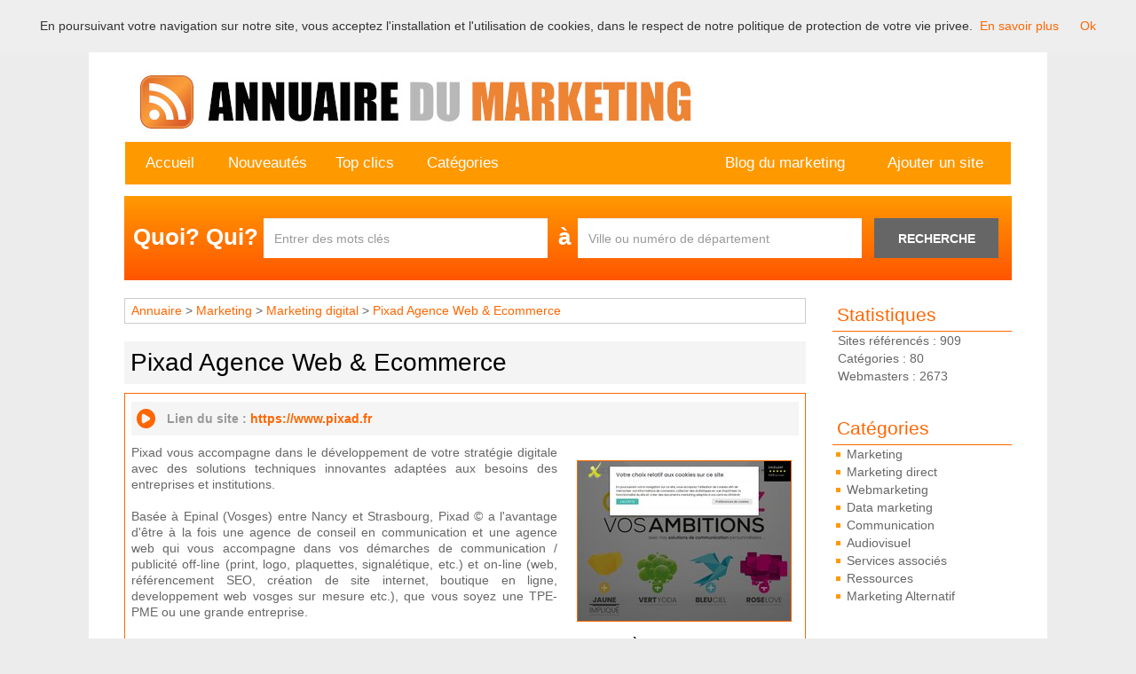

--- FILE ---
content_type: text/html; charset=UTF-8
request_url: https://annuairedumarketing.fr/pixad-agence-web-ecommerce-s1461.html
body_size: 4198
content:
<!DOCTYPE html>
<html lang="fr">
<head>
<meta charset="utf-8">
<title>Pixad Agence Web &amp; Ecommerce</title>
<meta name="description" content="Pixad vous accompagne dans le développement de votre stratégie digitale avec des solutions techniques innovantes adaptées aux besoins des entreprises et institutions.Basée à Epinal (Vosges) entre Nanc">
<meta name="keywords" content="">    
<meta http-equiv="X-UA-Compatible" content="IE=edge">
<meta name="robots" content="index, follow">
<meta name="viewport" content="width=device-width, initial-scale=1">
<!-- CSS -->
<link href="/templates/arfooo/bootstrap/css/bootstrap.min.css" rel="stylesheet">
<link href="http://fonts.googleapis.com/css?family=Open+Sans:300,400,600,700,800" rel="stylesheet" type="text/css">
<link href="/templates/arfooo/css/style.css" rel="stylesheet" type="text/css">
<link rel="SHORTCUT ICON" href=favicon.ico>
<script type="text/javascript" src="/javascript/config"></script>
<script type="text/javascript" src="/javascript/jquery/jquery.js"></script>
<script type="text/javascript" src="/javascript/jquery/jquery.searchEnginePanel.js"></script>
<script type="text/javascript" src="/javascript/main/loadSearchEngine.js"></script>
<script type="text/javascript" src="https://apis.google.com/js/plusone.js"></script>
<link href="/templates/arfooo/jquery/colorbox/colorbox.css" rel="stylesheet" type="text/css" />
<link href="/templates/arfooo/jquery/theme/ui.all.css" rel="stylesheet" type="text/css" />
<link href="/templates/arfooo/jquery/jquery-rating/jquery.rating.css" rel="stylesheet" type="text/css" />    
<script type="text/javascript" src="/javascript/jquery/jquery.js"></script>
<script type="text/javascript" src="/javascript/jquery/jquery.captchaCode.js"></script>
<script type="text/javascript" src="/javascript/jquery/jquery.livequery.js"></script>
<script type="text/javascript" src="/javascript/jquery/jquery-validate/jquery.validate.js"></script>
<script type="text/javascript" src="/javascript/jquery/jquery-ui.js"></script>
<script type="text/javascript" src="/javascript/jquery/jquery.popup.js"></script>
<script type="text/javascript" src="/javascript/jquery/colorbox/jquery.colorbox.js"></script>
<script type="text/javascript" src="/javascript/jquery/jquery.form.js"></script>
<script type="text/javascript" src="/javascript/jquery/jquery-rating/jquery.rating.js"></script>
<script type="text/javascript" src="/javascript/site/detailsOnLoad.js"></script>
<script type="text/javascript" src="/javascript/site/visitSite.js"></script>
<script type="text/javascript">
setting.categoryId = 67;
</script>
</head>
<body>
<div class="container bg-white">
<div id="topage">
Bienvenue sur l'annuaire professionnel du marketing et de la communication en France.
</div>
<!-- Navigation -->
<nav class="navbar navbar-default">
<!-- Brand and toggle get grouped for better mobile display -->
<div class="navbar-header page-scroll">
<button type="button" class="navbar-toggle" data-toggle="collapse" data-target="#bs-example-navbar-collapse-1">
<span class="sr-only">Toggle navigation</span>
<span class="icon-bar"></span>
<span class="icon-bar"></span>
<span class="icon-bar"></span>
</button>
<a class="navbar-brand page-scroll" href="https://annuairedumarketing.fr/"><img src="/templates/arfooo/images/titre.jpg" title="Annuaire du marketing et de la communication"></a>
</div>
<!-- Collect the nav links, forms, and other content for toggling -->
<div class="collapse navbar-collapse" id="bs-example-navbar-collapse-1">
<div id="menutop2" class="nav navbar-nav navbar-right">
<ul>
<li id="index"><a href="https://annuairedumarketing.fr/">Accueil</a></li>
<li id="news"><a href="/nouveautes.html">Nouveautés</a></li>
<li id="tophits"><a href="/top-hits.html">Top clics</a></li>
<li id="cat"><a href="/allcategories.html">Catégories</a></li>
<li id="add"><a href="/info/useCondition">Ajouter un site</a></li>	
<li id="add"><a href="https://annuairedumarketing.fr/blog">Blog du marketing</a></li>	
</ul>
</div>
</div>
<!-- /.navbar-collapse -->
</nav>
<div id="top3">
<div id="search">
<div id="searchEnginePanel">
<form id="searchform" action="/site/search/" class="form-inline" onsubmit="if(this.phrase.value == this.phrase.defaultValue)this.phrase.value='';if(this.where.value == this.where.defaultValue)this.where.value='';">
<div class="form-group">
<label for="search_keyword_buton">Quoi? Qui?</label>
<input type="text" class="form-control" id="search_keyword_buton" name="phrase" value="Entrer des mots clés" onfocus="this.value=''" >
</div>
<div class="form-group">
<label for="search_where_buton" class="search_a_text">à</label>
<input class="form-control" id="search_where_buton" type="text" name="where" value="Ville ou numéro de département" onfocus="this.value=''">
</div>
<button id="search_ok_buton" type="submit" class="btn btn-default">RECHERCHE</button>
</form>
</div>
</div>
</div>  
<div id="bg_menutop"></div>
<div class="clearfix"></div>
<div class="row">
<div class="col-md-3 hidden-xs hidden-sm pull-right">
<div class="menuleft  col-sm-4 col-md-12">
<ul>
<li class="header">Statistiques</li>
<li class="text">Sites référencés : 909</li>
<li class="text">Catégories : 80</li>
<li class="text">Webmasters : 2673</li>
<li class="text_last"></li>
</ul>
</div>
<div class="menuleft col-sm-4 col-md-12">
<ul>
<li class="header">Catégories</li>
<li><a href="/marketing-c65-p1.html" title="Marketing">Marketing</a></li>
<li><a href="/marketing-direct-c1-p1.html" title="Marketing direct">Marketing direct</a></li>
<li><a href="/webmarketing-c2-p1.html" title="Webmarketing">Webmarketing</a></li>
<li><a href="/data-marketing-c4-p1.html" title="Data marketing">Data marketing</a></li>
<li><a href="/communication-c3-p1.html" title="Communication">Communication</a></li>
<li><a href="/audiovisuel-c62-p1.html" title="Audiovisuel">Audiovisuel</a></li>
<li><a href="/services-associes-c6-p1.html" title="Services associés">Services associés</a></li>
<li><a href="/ressources-c7-p1.html" title="Ressources">Ressources</a></li>
<li><a href="/marketing-alternatif-c5-p1.html" title="Marketing Alternatif">Marketing Alternatif</a></li>
<li class="text_last"></li>
</ul>
</div>
<div class="col-md-12 col-sm-4">
<div class="menuright ">
<ul>
<li class="header">Accés Webmasters</li>
<li><a href="/webmaster-management.html" title="Members area management">Gestion de votre site</a></li>
<li id="add"><a href="/info/useCondition">Ajouter un site</a></li>
<li class="text_last"></li>
</ul>
</div>
<div class="menuright">
<ul>
<li class="header">Le Top 10 </li>
<li><a href="/conserver-vos-documents-numeriques-s1110.html" title="Conserver vos documents numériques" onclick="return visitSite(1110)">Conserver vos documents...</a>
<a href="/led-visual-innovation-location-ecran-geant-pour-evenements-professionn-s1802.html" title="LED Visual Innovation – Location écran géant pour événements professionnels" onclick="return visitSite(1802)">LED Visual Innovation –...</a>
<a href="/bd-illustrations-s934.html" title="BD &amp; illustrations" onclick="return visitSite(934)">BD &amp; illustrations</a>
<a href="/votre-plan-marketing-et-vos-relations-presse-s1377.html" title="Votre plan marketing et vos relations presse" onclick="return visitSite(1377)">Votre plan marketing et...</a>
<a href="/expert-seo-optimisation-de-votre-site-s1213.html" title="Expert SEO - Optimisation de votre site" onclick="return visitSite(1213)">Expert SEO - Optimisation...</a>
<a href="/logiciel-contact-express-s1670.html" title="Logiciel Contact Express" onclick="return visitSite(1670)">Logiciel Contact Express</a>
<a href="/la-plateforme-de-netlinking-semjuice-s1393.html" title="La plateforme de netlinking SEMJuice" onclick="return visitSite(1393)">La plateforme de...</a>
<a href="/communication-par-l-illustration-et-la-bd-s938.html" title="Communication par l'illustration et la BD" onclick="return visitSite(938)">Communication par...</a>
<a href="/pop-art-illustrations-et-comics-bd-s941.html" title="Pop Art  illustrations et Comics BD" onclick="return visitSite(941)">Pop Art  illustrations et...</a>
<a href="/referencement-naturel-s516.html" title="Référencement naturel  " onclick="return visitSite(516)">Référencement naturel  </a></li>
<li class="text_last"></li>
</ul>
</div>
</div>	 </div>
<div class="col-md-9">
<div class="show_arbo">
<a href="https://annuairedumarketing.fr/" class="link_showarbo">Annuaire</a> &gt; 
<a href="/marketing-c65-p1.html" class="link_showarbo">Marketing</a> &gt;
<a href="/marketing-digital-c67-p1.html" class="link_showarbo">Marketing digital</a> &gt;
<a href="/pixad-agence-web-ecommerce-s1461.html" class="link_showarbo">Pixad Agence Web &amp; Ecommerce</a>
</div>
<div class="title_h">
<h1>Pixad Agence Web &amp; Ecommerce</h1>
</div>
<div class="column_in">
<div id="tab_lien">
Lien du site : <a href="https://www.pixad.fr" title="Pixad Agence Web &amp; Ecommerce" class="link_black_grey" target="_blank" onclick="return visitSite(1461)">https://www.pixad.fr</a>
</div>
<div id="column_in_details">
Pixad vous accompagne dans le développement de votre stratégie digitale avec des solutions techniques innovantes adaptées aux besoins des entreprises et institutions.<br />
<br />
Basée à Epinal (Vosges) entre Nancy et Strasbourg, Pixad © a l'avantage d'être à la fois une agence de conseil en communication et une agence web qui vous accompagne dans vos démarches de communication / publicité off-line (print, logo, plaquettes, signalétique, etc.) et on-line (web, référencement SEO, création de site internet, boutique en ligne, developpement web vosges sur mesure etc.), que vous soyez une TPE-PME ou une grande entreprise.<br />
<br />
Pixad © developpe ses propres outils web<br />
( framework ecommerce, logiciel de gestion de boutique en ligne, CMS : gestionnaire de conternu pour votre site internet, Solution SAAS de marketing automation, Plateforme d'envoi de SMS, Developpement web sur mesure ) pour vous apporter la plus grande des flexibilités !
<br /><br />
<div class="form_details2">
</div>
</div>
<div id="column_in_right_details">
<div class="clearfix"></div>
<br>
<img src="/uploads/images_thumbs/1461.jpg" alt="Pixad Agence Web &amp; Ecommerce" class="mediumImage" />
<div class="menudetails">
<ul>                               
<li id="warn"><a href="/contact/problemPopup/1461" class="link_black_grey_underline dialog" rel="nofollow" title="Un problème ? Cliquez ici" id="problemPopupLink">Un problème ? Cliquez ici</a></li>
<div class="form_details">
<br />
<label class="title_details">Hits</label>
<div class="infos_details">2</div>
</div>
</ul>
</div>
</div>
</div>
<div class="title_h_2">
<h2>Informations sur: Pixad Agence Web &amp; Ecommerce</h2>
</div>
<div class="column_in">
<div class="form_details2">
<label class="title_details2">Adresse</label>
<div class="infos_details2">23 faubourg de poissompré</div>
</div>
<div class="form_details2">
<label class="title_details2">Code postal</label>
<div class="infos_details2">88000</div>
</div>
<div class="form_details2">
<label class="title_details2">Ville</label>
<div class="infos_details2">EPINAL</div>
</div>
<div class="form_details2">
<label class="title_details2">Pays</label>
<div class="infos_details2">France</div>
</div>
<div class="form_details2">
<label class="title_details2">Téléphone</label>
<div class="infos_details2">0615920630</div>
</div>
</div>
<div class="title_h_1">
<h2>Sites proches de Pixad Agence Web &amp; Ecommerce</h2>
</div>
<div class="column_in">
<div class="column_in_thematic">
<a href="/petite-fabrik-strategies-digitales-pour-artisans-createurs-s1711.html" title="Petite FabriK - Stratégies digitales pour artisans créateurs" class="link_black_blue_b_u">Petite FabriK - Stratégies digitales pour artisans créateurs</a><br />
<span class="text_thematic_close">Petite FabriK' accompagne les artisans et créateurs dans le développement de leurs entreprises...</span>
</div>
<div class="column_in_thematic">
<a href="/base-sud-agence-de-marketing-relationnel-a-paris-et-a-nice-s1601.html" title="Base Sud : agence de marketing relationnel à Paris et à Nice" class="link_black_blue_b_u">Base Sud : agence de marketing relationnel à Paris et à Nice</a><br />
<span class="text_thematic_close">Vous voulez établir une relation de confiance avec vos clients ? L'agence de marketing client...</span>
</div>
<div class="column_in_thematic">
<a href="/ad-avenue-strategie-marketing-internet-s937.html" title="AD Avenue - Stratégie &amp; Marketing Internet" class="link_black_blue_b_u">AD Avenue - Stratégie &amp; Marketing Internet</a><br />
<span class="text_thematic_close">AD Avenue est une agence sp&eacute;cialis&eacute;e en strat&eacute;gie sur internet. L'agence...</span>
</div>
<div class="column_in_thematic">
<a href="/gestion-reseaux-sociaux-perpignan-s1715.html" title="Gestion réseaux sociaux Perpignan" class="link_black_blue_b_u">Gestion réseaux sociaux Perpignan</a><br />
<span class="text_thematic_close">Réseaux sociaux, PERPIGNAN est un site Internet dédié à l’externalisation du Community,...</span>
</div>
<div class="column_in_thematic">
<a href="/keyneosoft-solutions-interactives-et-cross-canal-s135.html" title="Keyneosoft, solutions interactives et cross-canal" class="link_black_blue_b_u">Keyneosoft, solutions interactives et cross-canal</a><br />
<span class="text_thematic_close">Keyneosoft est un éditeur de solutions interactives d'aide au shopping et de commerce...</span>
</div>
</div>
</div>
</div>
<div class="clear"></div>
<div id="footer_bottom">
Boosté par Arfooo 2.02 &nbsp;&nbsp;
<a href="http://tarifs-postaux.fr" title="l'univers du courrier" class="link_black_grey">Tarifs postaux</a>
<!-- end footer -->
</div>
<script type="text/javascript" src="/cookiechoices.js"></script>
<script>
document.addEventListener('DOMContentLoaded', function(event) {
cookieChoices.showCookieConsentBar('En poursuivant votre navigation sur notre site, vous acceptez l\'installation et l\'utilisation de cookies, dans le respect de notre politique de protection de votre vie privee.',
'Ok', 'En savoir plus', 'https://annuairedumarketing.fr/info/mentions');
});
</script>
<!-- jQuery -->
<script src="/templates/arfooo/bootstrap/js/jquery.js"></script>
<script>$.noConflict();</script>
<!-- Bootstrap Core JavaScript -->
<script src="/templates/arfooo/bootstrap/js/bootstrap.min.js"></script>
</body>
</html>

--- FILE ---
content_type: text/css
request_url: https://annuairedumarketing.fr/templates/arfooo/css/style.css
body_size: 6935
content:
/* CSS BY GUILLAUME HOCINE - START */

/* PRINCIPAL */
body {
	margin:0; 
	padding:0;
	line-height:1.4em;
	font-family:Arial, sans-serif;
	font-size:1.4em;
	color:#666666;
	background: #ececec;
	background-position:center;
}
.bg-white{
	background: #fff;	
}

.navbar-brand {
    float: left;
    padding: 0;
    height: 80px;
    margin: 0;
    width: 220px;
}


/* TOP OF PAGE | HAUT DE LA PAGE */
#topage{
    margin: 15px  0 15px 0;
    position: relative;
	padding:10px 0 10px 0px;
	text-align:center;
    background: #ECECEC;
    border:0px #CCCCCC solid;
	color: #666666;
}

#top_0 { 
	height:80px;
	margin-top:10px;
	margin-bottom:10px; 
	padding:0;
	background: #FFFFFF;
}

#bg_menutop { 
	height:10px;
	margin-top:5px;
	margin-bottom:5px; 
	padding:0;
	background:#FFFFFF;
}

#bg_menutop2{ 
	height:24px;
	padding:0;
	background:#FFFFFF;
}


#top1 {
	height:100px;
	margin:0;
	padding:0;
	background: #FFFFFF;
}

/* hack IE6 */
* html #top3{ 
	margin-bottom:-13px;
}

/* hack IE7 */
*+html #top3{ 
	margin-bottom:-13px;
}

/* SEARCH FORM */
#search {
	margin:0;
	border:0px #FF5BAD solid;
	background-image:linear-gradient( #FF9900, #FF5500);
background:-webkit-linear-gradient(top, #FF9900,  #FF5500);
background-color:transparent;
	padding: 25px 10px;
    width: 100%;
}
	#search label{
		color: #fff;
	    font-size: 26px;
	    margin-top: 8px;
	    text-align: left;
	    width: 147px;
	}
	#search label.search_a_text{
	    text-align: center;
	    width: 30px;
	}

#search_keyword_buton {
	border:0px #FFFFFF solid;
	color:#999999;
	background-color:#FFFFFF;
	border-radius:0;
	width: 320px;
	height: 45px;
}

#search_where_buton {
	border:0px #CC33CC solid;
	color:#999999;
	border-radius:0;
	width: 320px;
	height: 45px;
	
}

#search_ok_buton {
	width:140px;
	height:45px;
	padding:1px;
	border:0px #CC33CC solid;
	text-align:center;
	color:#ffffff;
	font-weight:bold;
	background-color:#666666;
	cursor:pointer;
	margin-left: 10px;
	border-radius: 0;
	font-size:1.0em;
}
#search_ok_buton:hover {
	width:140px;
	height:45px;
	padding:1px;
	border:0px #CC33CC solid;
	text-align:center;
	color:#666666;
	font-weight:bold;
	background-color:#CCCCCC;
	cursor:pointer;
	margin-left: 10px;
	border-radius: 0;
	font-size:1.0em;
}

#searchEngineExtraFields {
	display:none;
	clear:both;
}

div.search_cat_place {
    float:left;
    width:200px;
	margin:17px 0 0 0;
    text-align:left;
}

select#searchEngineCategoryId {
    width:200px;
	margin:0 0 7px 0;
	border:1px #CC33CC solid;
}

.selectCategory {
	color:#ffffff;
	background-color:#CC33CC;
}

.selectSubcategory {
	background-color:#e7f3f9;
}

div.din_search_engine {
    float:right;
    width:500px;
	margin:0px;
    text-align:left;
}

/* BOTTOM OF PAGE | BAS DE LA PAGE */

#footer{
position: relative;
font-size: 13px;
line-height:18px;
}

#footer_bottom{
font-size: 12px;
line-height:18px;
padding:10px 0 10px 0;
margin:auto;
margin-top:20px;
margin-bottom:20px;
padding:14px 0 14px 0;
text-align:center;
color: #FFFFFF;
background-image:linear-gradient( #FF9900, #FF5500);
background:-webkit-linear-gradient(top, #FF9900,  #FF5500);
background-color:transparent;
border:0px #CCCCCC solid;
}

#footer_bottom a {color:#FFFFFF; font-size:1.0em; font-weight:normal;}
#footer_bottom a:hover{color:#FFFFFF; font-size:1.0em; font-weight:normal;}

/* MENU */
#main1 {
	margin:0;
	padding:0;
	background-color:#ffffff;
}

#main2 {
	margin:0;
	padding:0;
	background-color:#ffffff;
}

#left {
	float:left;
	width:0;
	margin:0; 
	padding:0;
}

#right {
	float:right;
	width:222px;
	margin:0; 
	padding:0;
}

/* MENU TOP */
#menutop2 {
	float:left;
	width:100%;
	height:48px;
	margin:0;
	padding:0;
	background-color:#FF9900;
}
#bs-example-navbar-collapse-1{
	margin-left: -15px;
	margin-right: -15px;	
}
#menutop2 ul {
	margin:0;
	padding:0;
	list-style-type:none;
}

#menutop2 li {
	display:inline;
	float:left;
	width:116px;
	margin:0;
	padding:0;
	font-weight:normal;
	font-size:1.2em;
}

#menutop2 li#index {
	display:inline;
	float:left;
	width:100px;
	margin:0;
	padding:0;
}

#menutop2 li#news {
	display:inline;
	float:left;
	width:120px;
	margin:0;
	padding:0;
}

#menutop2 li#tophits {
	display:inline;
	float:left;
	width:100px;
	margin:0;
	padding:0;
}

#menutop2 li#topnotes {
	display:inline;
	float:left;
	width:100px;
	margin:0;
	padding:0;
}

#menutop2 li#toprank {
	display:inline;
	float:left;
	width:110px;
	margin:0;
	padding:0;
}

#menutop2 li#topref {
	display:inline;
	float:left;
	width:120px;
	margin:0;
	padding:0;
}

#menutop2 li#cat {
	display:inline;
	float:left;
	width:120px;
	margin:0;
	padding:0;
}

#menutop2 li#add {
	display: inline;
    float: right;
    font-weight: normal;
    margin: 0;
    padding: 0;
    width: 170px;
}  

#menutop2 li a {
	display:block;
	height:48px;
	line-height:48px;
	margin:0;
	padding:0 5px 0 5px;
	color:#FFFFFF;
	text-align:center;
    font-family: 'Open Sans', sans-serif;
	font-weight:normal;
}

#menutop2 li a:hover, #menutop2 li a:focus, #menutop2 li a:active {
	display:block;
	height:48px;
	line-height:48px;
	margin:0;
	padding:0 5px 0 5px;
	color:#FFFFFF;
	text-align:center;
	text-decoration:none;
    font-family: 'Open Sans', sans-serif;
	font-weight:normal;
	background-color:#FF6600;
}

/* MENU LEFT, RIGHT */
.menuleft {
	margin:0;
}

.menuright {
	margin:0;
}

.menuleft ul, .menuright ul {
	margin:0;
	padding:0;
	list-style-type:none;
	border:0px #CCCCCC solid;
}  

.menuleft li, .menuright li {
	margin:0;
	padding:0;
	display:inline;
}

.menuleft li.header, .menuright li.header {
	display:block;
	margin:0;
	padding:9px 0 9px 5px;
	font-size:1.5em;
	color:#FF6600;
	border-bottom:1px #FF6600 solid;
    background:#FFFFFF;
	font-family: 'Open Sans', sans-serif;
	font-weight:normal;
}

.menuleft li.text, .menuright li.text {
	display:block;
	line-height:1.1em;
	margin:0;
	padding:3px 0 2px 6px;
	color:#666666;
}

.menuleft li.text_last, .menuright li.text_last {
	display:block;
	margin:0;
	padding:0 0 30px 6px;
	color:#666666;
	background-color:transparent;
	border-bottom:0px #999999 solid;
}

.menuleft li a, .menuleft li a:link, .menuleft li a:visited, .menuleft li.last a, .menuleft li.last a:link, .menuleft li.last a:visited,
.menuright li a, .menuright li a:link, .menuright li a:visited, .menuright li.last a, .menuright li.last a:link, .menuright li.last a:visited{
	display:block;
	line-height:1.1em;
	margin:0 1px 0 1px;
	padding:3px 0 2px 5px;
	color:#666666;
	padding-left:15px;
	background:url("../images/arrow.png") #FFFFFF no-repeat left;
	text-decoration:none;
}

.menuleft li.last a, .menuleft li.last a:link, .menuleft li.last a:visited,
.menuright li.last a, .menuright li.last a:link, .menuright li.last a:visited {
	border-bottom:0px #999999 solid;
}

.menuleft li a:hover, .menuleft li a:active, .menuleft li.last a:hover, .menuleft li.last a:active,
.menuright li a:hover, .menuright li a:active, .menuright li.last a:hover, .menuright li.last a:active {
	display:block;
	width:202px;
	line-height:1.1em;
	margin:0 1px 0 1px;
	padding:3px 0 2px 5px;
	color:#FF6600;
	padding-left:15px;
	background:url("../images/arrow.png") #FFFFFF no-repeat left;
	text-decoration:none;
}

.menuleft li.last a:hover, .menuleft li.last a:active,
.menuright li.last a:hover, .menuright li.last a:active {
	border-bottom:0px #999999 solid;
}

/*Menu Tag Cloud */ 

/* cloudTag1*/
.menuright li.cloudTag1 a, .menuright li.cloudTag1 a:link, .menuright li.cloudTag1 a:visited {
	display:block;
	line-height:1.1em;
	margin:0 1px 0 1px;
	padding:3px 0 2px 5px;
	color:#666666;
	padding-left:15px;
}
.menuright li.cloudTag1 a:hover, .menuright li.cloudTag1 a:active {
	display:block;
	line-height:1.1em;
	margin:0 1px 0 1px;
	padding:3px 0 2px 5px;
	color:#FF6600;
	padding-left:15px;
}

/* cloudTag2*/
.menuright li.cloudTag2 a, .menuright li.cloudTag2 a:link, .menuright li.cloudTag2 a:visited {
	display:block;
	line-height:1.1em;
	margin:0 1px 0 1px;
	padding:3px 0 2px 5px;
	color:#666666;
	padding-left:15px;
}

.menuright li.cloudTag2 a:hover, .menuright li.cloudTag2 a:active {
	display:block;
	line-height:1.1em;
	margin:0 1px 0 1px;
	padding:3px 0 2px 5px;
	color:#FF6600;
	padding-left:15px;
}

/* cloudTag3*/
.menuright li.cloudTag3 a, .menuright li.cloudTag3 a:link, .menuright li.cloudTag3 a:visited {
	display:block;
	line-height:1.1em;
	margin:0 1px 0 1px;
	padding:3px 0 2px 5px;
	color:#666666;
	padding-left:15px;
}

.menuright li.cloudTag3 a:hover, .menuright li.cloudTag3 a:active {
	display:block;
	line-height:1.1em;
	margin:0 1px 0 1px;
	padding:3px 0 2px 5px;
	color:#FF6600;
	padding-left:15px;
}

/* cloudTag4*/
.menuright li.cloudTag4 a, .menuright li.cloudTag4 a:link, .menuright li.cloudTag4 a:visited {
	display:block;
	line-height:1.1em;
	margin:0 1px 0 1px;
	padding:3px 0 2px 5px;
	color:#666666;
	padding-left:15px;
}

.menuright li.cloudTag4 a:hover, .menuright li.cloudTag4 a:active {
	display:block;
	line-height:1.1em;
	margin:0 1px 0 1px;
	padding:3px 0 2px 5px;
	color:#FF6600;
	padding-left:15px;
}

/* cloudTag5*/
.menuright li.cloudTag5 a, .menuright li.cloudTag5 a:link, .menuright li.cloudTag5 a:visited {
	display:block;
	line-height:1.1em;
	margin:0 1px 0 1px;
	padding:3px 0 2px 5px;
	color:#666666;
	padding-left:15px;
}

.menuright li.cloudTag5 a:hover, .menuright li.cloudTag5 a:active {
	display:block;
	line-height:1.1em;
	margin:0 1px 0 1px;
	padding:3px 0 2px 5px;
	color:#FF6600;
	padding-left:15px;
}

/* cloudTag6*/
.menuright li.cloudTag6 a, .menuright li.cloudTag6 a:link, .menuright li.cloudTag6 a:visited {
	display:block;
	line-height:1.1em;
	margin:0 1px 0 1px;
	padding:3px 0 2px 5px;
	color:#666666;
	padding-left:15px;
}

.menuright li.cloudTag6 a:hover, .menuright li.cloudTag6 a:active {
	display:block;
	line-height:1.1em;
	margin:0 1px 0 1px;
	padding:3px 0 2px 5px;
	color:#FF6600;
	padding-left:15px;
}

/* cloudTag7*/
.menuright li.cloudTag7 a, .menuright li.cloudTag7 a:link, .menuright li.cloudTag7 a:visited {
	display:block;
	line-height:1.1em;
	margin:0 1px 0 1px;
	padding:3px 0 2px 5px;
	color:#666666;
	padding-left:15px;
}

.menuright li.cloudTag7 a:hover, .menuright li.cloudTag7 a:active {
	display:block;
	line-height:1.1em;
	margin:0 1px 0 1px;
	padding:3px 0 2px 5px;
	color:#FF6600;
	padding-left:15px;
}

/* cloudTag8*/
.menuright li.cloudTag8 a, .menuright li.cloudTag8 a:link, .menuright li.cloudTag8 a:visited {
	display:block;
	line-height:1.1em;
	margin:0 1px 0 1px;
	padding:3px 0 2px 5px;
	color:#666666;
	padding-left:15px;
}

.menuright li.cloudTag8 a:hover, .menuright li.cloudTag8 a:active {
	display:block;
	line-height:1.1em;
	margin:0 1px 0 1px;
	padding:3px 0 2px 5px;
	color:#FF6600;
	padding-left:15px;
}

/* cloudTag9*/
.menuright li.cloudTag9 a, .menuright li.cloudTag9 a:link, .menuright li.cloudTag9 a:visited {
	display:block;
	line-height:1.1em;
	margin:0 1px 0 1px;
	padding:3px 0 2px 5px;
	color:#666666;
	padding-left:15px;
}

.menuright li.cloudTag9 a:hover, .menuright li.cloudTag9 a:active {
	display:block;
	line-height:1.1em;
	margin:0 1px 0 1px;
	padding:3px 0 2px 5px;
	color:#FF6600;
	padding-left:15px;
}

/* cloudTag10*/
.menuright li.cloudTag10 a, .menuright li.cloudTag10 a:link, .menuright li.cloudTag10 a:visited {
	display:block;
	line-height:1.1em;
	margin:0 1px 0 1px;
	padding:3px 0 2px 5px;
	color:#666666;
	padding-left:15px;
}

.menuright li.cloudTag10 a:hover, .menuright li.cloudTag10 a:active {
	display:block;
	line-height:1.1em;
	margin:0 1px 0 1px;
	padding:3px 0 2px 5px;
	color:#FF6600;
	padding-left:15px;
}

/* Menu left - Keyword */
.menuleft_text_2 {
	float:left;
	width:216px;
	margin:10px 0 0 0;
	padding:9px 0 9px 5px;
	font-weight:normal;
	font-size:1.4em;
	border-right:1px #CCCCCC solid;
	border-bottom:0px #CCCCCC solid;
	border-top:1px #CCCCCC solid;
	border-left:1px #CCCCCC solid;
	color:#FFFFFF;
	text-align:center;
	background:#FF6600;
	font-family:Arial, sans-serif;
}

.menuleft_keywords {
	width:53px;
	float:left;
	margin:0;
	padding:0;
	display:inline;
}	

.menuleft_keywords ul {
	display:inline;
	float:left;
	padding:0;
	margin:0;
	list-style-type:none;
}  

.menuleft_keywords li {
	float:left;
	width:53px;
	display:inline;
	padding:0;
	margin:0 0 -2px 0;
} 

.menuleft_keywords li a, .menuleft_keywords li a:link, .menuleft_keywords li a:visited {
	display:inline;
	height:17px;
	line-height:17px;
	margin:0;
	padding:0 0 0 6px;
	font-weight:bold;
	font-size:0.9em;
	color:#FF6600;
	background-color:transparent;
	text-decoration:none;
}

.menuleft_keywords li a:hover, .menuleft_keywords li a:active {
	height:17px;
	line-height:17px;
	margin:0;
	padding:0 0 0 6px;
	font-weight:bold;
	font-size:0.9em;
	color:#666666;
	background-color:transparent;
	text-decoration:none;
}

.menuleft_text_keywords {
	display:block;
	float:left;
	width:221px;
	height:177px;
	margin:0 0 4px 0;
	padding:0 0 20px 0;
	border-right:1px #CCCCCC solid;
	border-bottom:1px #CCCCCC solid;
	border-left:1px #CCCCCC solid;
}

/* MENU CATEGORIES */
.menucategories {
	margin:0;
	padding:0 0 0 2px;
}

.menucategories ul {
	padding:0;
	margin:0;
	list-style-type:none;
}  

.menucategories li.maincat {
	float:left;
	width:100%;
	display:inline;
	padding:1px 0 1px 0;
	margin:2px 0 0px 2px;
	background: #FFFFFF;
}

.menucategories li.subcat {
	float:left;
	width:246px;
	display:inline;
	padding:0;
	margin:0px 0 0px 0;
}

.menucategories li.keyword {
	float:left;
	width:246px;
	display:inline;
	padding:0;
	margin:5px 0 5px 0;
}

.menucategories li.maincat a, .menucategories li.maincat a:link, .menucategories li.maincat a:visited {
	display:inline;
	width:247px;
	height:20px;
	line-height:20px;
	margin:0;
	padding:5px 4px 5px 4px;
	font-size:1.em;
	font-weight:bold;
	text-decoration:none;
	color:#FF6600;
	font-family: 'Open Sans', sans-serif;
	text-transform: uppercase;
}

.menucategories li.maincat a:hover, .menucategories li.maincat a:active {
	width:246px;
	height:20px;
	line-height:20px;
	margin:0;
	padding:5px 4px 5px 4px;
	color:#666666;
	font-size:1em;
	font-weight:bold;
	text-decoration:none;
	font-family: 'Open Sans', sans-serif;
	text-transform: uppercase;
}

.menucategories li.subcat a, .menucategories li.subcat a:link, .menucategories li.subcat a:visited {
	width:246px;
	height:20px;
	line-height:20px;
	margin:0;
	padding:0 3px -10px 3px;
	color:#888888;
	font-size:0.9em;
	text-decoration:none;
	background-color:transparent;
	display:block
}

.menucategories li.subcat a:hover, .menucategories li.subcat a:active {
	width:246px;
	height:20px;
	line-height:20px;
	margin:0;
	padding:0 3px -10px 3px;
	color:#666666;
	font-size:0.9em;
	text-decoration:none;
	background-color:transparent;
	display:block
}

.menucategories li.keyword a, .menucategories li.keyword a:link, .menucategories li.keyword a:visited {
	display:inline;
	width:246px;
	height:20px;
	line-height:20px;
	margin:0;
	padding:0 3px 0 3px;
	font-size:1.1em;
	font-weight:bold;
	text-decoration:none;
	color:#FF6600;
}

.menucategories li.keyword a:hover, .menucategories li.keyword a:active {
	width:246px;
	height:20px;
	line-height:20px;
	margin:0;
	padding:0 3px 0 3px;
	color:#999999;
	font-size:1.1em;
	font-weight:bold;
	text-decoration:none;
	background-color:transparent;
}

/* MENU PAGERANK, KEYWORDS IN */
#menuin {
	float:left;
	width:752px;
	padding:7px;
	margin:0 0 7px 0;
	border:1px #CCCCCC solid;
	text-align:center;
}

#menuin ul {
	padding:0;
	margin:0;
	list-style-type:none;
}  

#menuin li {
	padding:0;
	margin:0;
	display:inline;
} 

#menuin li a, #menuin li a:link, #menuin li a:visited {
	display:inline;
	margin:0;
	padding:0 0 0 3px;
	color:#666666;
	font-weight:bold;
	text-decoration:none;
}

#menuin li a:hover, #menuin li a:active {
	margin:0;
	padding:0 0 0 3px;
	color:#999999;
	font-weight:bold;
	text-decoration:none;
}

/* MENU CHOOSE WEBSITE SUBMISSION */
.column_in_choose_left {
    float:left;
    width:300px;
    margin:0 0 7px 0;
    padding:7px;
    text-align:center;
}

.column_in_choose_right {
    float:right;
    width:300px;
    margin:0 0 7px 0;
    padding:7px;
    text-align:center;
}


.menuchoose_left {
    height:200px;
    margin:0 0 20px 0;
    padding:0;
    font-size:0em;
    text-transform:uppercase;
}
.menuchoose_right {
    height:200px;
    margin:0 0 20px 0;
    padding:0;
    font-size:0em;
    text-transform:uppercase;
}

.menuchoose_left ul, .menuchoose_right ul {
    padding:0;
    margin:0;
    list-style-type:none;
}  

.menuchoose_left li, .menuchoose_right li {
    float:left;
    width:270px;
    padding:0;
    margin:0;    
    display:inline;
} 

.menuchoose_left li a, .menuchoose_left li a:link, .menuchoose_left li a:visited {
	display: block;
    height:200px;
	line-height:180px;
    margin:0;
    padding:0 0 0 7px;
    text-decoration:none;
	color:#ffffff;
    background:url("../images/free.jpg") top no-repeat transparent;
}

.menuchoose_right li a, .menuchoose_right li a:link, .menuchoose_right li a:visited {
	display: block;
    height:200px;
	line-height:180px;
    margin:0;
    padding:0 0 0 20px;
    text-decoration:none;
	color:#ffffff;
    background:url("../images/privilege.jpg") top no-repeat transparent;
}

.menuchoose_left li a:hover, .menuchoose_left li a:active {
	display: block;
    height:200px;
	line-height:180px;
    margin:0;
    padding:0 0 0 7px;
    color:#666666;
    background-color:transparent;
    text-decoration:none;
}

.menuchoose_right li a:hover, .menuchoose_right li a:active {
	display: block;
    height:200px;
	line-height:180px;
    margin:0;
    padding:0 0 0 20px;
    color:#666666;
    background-color:transparent;
    text-decoration:none;
}

/* MENU DETAILS */
.menudetails {
    float:right;
    width:236px;
    margin:14px 0 7px 0;
    padding:0 0 0 4px;
    border-left:0px #878787 solid;
}

.menudetails ul {
    margin:0;
    padding:0;
    list-style-type:none;
}  

.menudetails li {
	display:inline;
    margin:0;
    margin:0;
}

.menudetails li#header_interaction {
	display:block;
    line-height:1.1em;
    margin:0 0 2px 0;
    padding:0 2px 2px 0;
    color:#000000;
    text-decoration:none;
	text-align:center;
}

.menudetails li#header_info_google {
	display:block;
    line-height:1.1em;
    margin:15px 0 2px 0;
    padding:0 2px 2px 0;
    color:#000000;
    text-decoration:none;
	text-align:center;
}

.menudetails li.text {
	display:block;
    line-height:1.1em;
    margin:0;
    padding: 2px 0px 2px 0;
	font-size:0.9em;
    color:#000000;
}

.menudetails li#warn {
	display:block;
    line-height:0.8em;
    margin:0;
    padding: 2px 0 2px 0;
    color:#000000;
}

.menudetails li#comment_rating {
	display:block;
    line-height:0.8em;
    margin:0;
    padding: 2px 0 2px 0;
    color:#000000;
}

.menudetails li#contact {
	display:block;
    line-height:0.8em;
    margin:0;
    padding: 2px 0px 2px 0;
    color:#000000;
}

.menudetails li a, .menudetails li a:link, .menudetails li a:visited {
	display:block;
    line-height:0.8em;
    padding: 3px 2px 2px 0;
	font-size:0.9em;
    color:#000000;
    background-color:transparent;
    text-decoration:none;
}

.menudetails li a:hover, .menudetails li a:active {
    line-height:0.8em;
    padding: 3px 2px 2px 0;
    color:#666666;
    background-color:transparent;
    text-decoration:none;
}

/* CENTRAL PAGE */		
#middle {
	margin:0;
	margin-right:222px;
	margin-left:0;
	background:#ffffff;
}
		
.column {
	margin:0;
	padding:0;
}

.column_in {
	margin:10px 0 10px 0;
	padding:9px 7px 5px 7px;
	border:1px #FF6600 solid;
	line-height: 1.3em;
	overflow: hidden;
}

.column_in2 {
	margin:10px 0 0px 0;
	padding:18px 7px 18px 7px;
	border:0px #CCCCCC solid;
	background:#F4F4F4;
	line-height: 1.3em;
	clear: both;
}

.colomn_in_grey, .colomn_in {
	border:none;
	margin: 0 0 20px;
}

.colomn_in_grey{
	padding-right: 1.5%;
	padding-left: 0;
}

.colomn_in{
	padding-left: 1.5%;
	padding-right: 0;
}

.colomn_in_inner{
	border:1px #999999 solid;
	margin:0;
	padding:20px 10px;
	line-height: 1.3em;
    position: relative;
    width: 100%;
    overflow: hidden;
	border-radius:8px;
}

.column_in3 {
	float:left;
	width:752px;
	margin:10px 0 -4px 0;
	padding:11px 7px 5px 7px;
	border:1px #CCCCCC solid;
	background:#F4F4F4;
}

.column_in_tab {
	float:left;
	width:752px;
	margin:0 0 7px 0;
	padding:9px 7px 5px 7px;
	border:1px #CCCCCC solid;
}

.column_in_accueil {
	margin:0 0 7px 0;
	padding:0px 8px 14px 7px;
	border:0px #FF6600 solid;
	background-color:#ECECEC;
	text-align:justify;
}

.column_in_pub {
    float: right;
    width: -moz-calc(100% - 272px);
    width: calc(100% - 272px);
	margin-top: -6px;
}

.column_in_description_site_category {
	float:left;
	width:610px;
	margin:0;
	padding:0 0 0 7px;
	line-height: 1.3em;
	
}

.column_in_description_site_category_item {
	float:left;
	width:752px;
	margin:0px;
	padding:7px 0 7px 0px;
	line-height: 1.3em;
}

#column_in_right_details {
	float:right;
	width:240px;
	margin:0 10px 0 0;
	padding:0;
	background-color:#FFFFFF;
	border:3px 3px 3px 3px #FFFFFF solid;
}

#map {
	float:left;
	width:100%;
	height:250px;
	margin:0;
	padding:0;
}

#column_in_details{
	float:left;
	width:480px;
	margin:0px 0 0px 0;
	padding:0;
	text-align: justify;
}

.column_in_thematic {
	float:left;
	margin:0 0 5px 0;
	padding:0 0 2px 0;
	border-bottom:1px #CCCCCC dashed;
}

.column_in_comment {
	float:left;
	margin:0;
	padding:7px 0 7px 7px;
}

.column_in_comment_grey {
	float:left;
	margin:0;
	padding:7px 0 7px 7px;
	background-color:#f4f4f4;
}

.column_in_comment_in {
	float:left;
	width:752px;
	margin:0;
	padding:0 0 7px 0;
}

.column_in_comment_in_left {
	float:left;
	margin:0;
	padding:0 7px 0 0;
}

.column_in_comment_in_right {
	float:left;
	margin:0;
	padding:0;
}

.column_in_comment_in_right2 {
	float:left;
	margin:0 0 0px 0;
	padding:0;
}


.column_in_pagination {
	width:100%;
	margin:0;
	padding:7px;
	text-align:center;
}

.show_arbo {                
    width:100%;
	margin:0px 0 20px;
	padding:4px 7px 4px 7px;
	color:#666666;
	background-color:transparent;
	border:1px #CCCCCC solid;
}

/* BOUTON SOUMISSION */
#soumission_ok_buton {
	padding:10px 40px 10px 40px;
	text-align:center;
	color:#ffffff;
	font-weight:bold;
	background-color:#FF9900;
	cursor:pointer;
	font-size:1.8em;
	border:none;
	border-radius: 0;
}
#soumission_ok_buton:hover {
	padding:10px 40px 10px 40px;
	text-align:center;
	color:#ffffff;
	font-weight:bold;
	background-color:#FF6600;
	cursor:pointer;
	font-size:1.8em;
}

/* FORM */
fieldset.column_in {
    margin:0 0 7px 0;
    padding:7px;
    text-align:right;
    border:1px #CCCCCC solid;
}

legend.title {
	float:left;
	display:inline;
	width:679px;
	height:18px;
    margin:7px 0 25px -8px;
	padding:9px 7px 2px 7px;
    color:#ffffff;
    font-weight:bold;
    background-color:#78a3d8;
}

label {
    float:left;
    margin:0;
    padding:0;
    line-height:1.0em;
}

label.title {
    font-size: 0.9em;
    font-weight: bold;
    padding: 0 17px 0 0;
    text-align: right;
    width: 166px;
}

div.infos {
    float: left;
	width:435px;
    margin:0;
    padding:0 0 0 7px;
    line-height:1.5em;
    text-align:left;
}

div.infos_textarea {
    float: left;
	width:365px;
    margin:0;
    padding:0;
}

div.infos_terms {
    float: left;
	width:570px;
    margin:0;
    padding:0 0 0 7px;
    line-height:1.7em;
    text-align:left;
}

label.infos_select_category {
    width:752px;
    text-align:left;
}

label.infos_checkbox {
    width:200px;
    padding-left:7px;
    text-align:left;
}

.text_error {
    float:right;
    width:140px;
    margin:0 0 -10px 0;
    padding:0 0 0 7px;
    text-align:center;
    font-size:0.8em;
    background:url("../images/error.gif") no-repeat left center #ffd0d0;
}

p.form {
    float:left;
    width:752px;
    margin:0 0 7px 0;
    padding:2px 0 2px 0;
}

div.form {
    margin:0 0 7px 0;
    padding:2px 0 2px 0;
    text-align:left;
    overflow: hidden;
}

div.form_error {
    float:left;
    width:972px;
    margin:0 0 7px 0;
    padding:0;
    background-color:#ffd0d0;
}

div.error, td.error
{
    background-color:#ffd0d0;  
}

div.form_details {
    float:left;
    width:240px;
    margin:0 0 7px 0;
    padding:0;
    text-align:left;
}


label.title_details {
    width:85px;
	margin:0;
	padding:0 5px 0 0;
    font-weight:bold;
	font-size:12px;
	color:#FF6600;
}

div.infos_details {
	float: left;
    width:135px;
	line-height: 1.0em;
    margin:0;
    padding:0 0 0 7px;
    text-align:left;
}

div.form_details2 {
    float:left;
    width:720px;
    margin:0 0 7px 0;
    padding:0;
    text-align:left;
}

div.infos_details3 {
    float:left;
    width:240px;
    margin:0 0 7px 0;
    padding:0;
    text-align:left;
}

label.title_details2 {
    width:100px;
	margin:0;
	padding:0 5px 0 0;
    font-weight:bold;
	font-size:12px;
	color:#FF6600;
}

#tab_lien {
	margin:0px 0 10px 0;
	padding:10px 10px 10px 40px;
    font-weight:bold;
	font-size:14px;
	color:#999999;
	background:url("../images/visitez.png") #F5F5F5 no-repeat left;
}

#tab_hit {
	margin:0px 0 10px 0;
	padding:10px;
    font-weight:bold;
	font-size:12px;
	color:#FF6600;
	background:#F4F4F4;
}

#tab_commentaires {
	margin:0px 0 10px 0;
	padding:10px;
    font-weight:bold;
	font-size:12px;
	color:#FF6600;
	background:#F4F4F4;
}

#tab_validation {
    width:240px;
	height:20px;
	margin:20px 0 20px 0;
	padding:4px;
    font-weight:bold;
	font-size:12px;
	color:#FF6600;
	background:#F4F4F4;
	display:block;
	position: relative;
}

#tab_notes {
	margin:0px 0 10px 0;
	padding:10px;
    font-weight:bold;
	font-size:12px;
	color:#FF6600;
	background:#F4F4F4;
}

label.title_details_lien {
    width:100px;
	margin:0;
	padding:5px  5px 0 0;
    font-weight:bold;
	font-size:12px;
	color:#FF6600;
}

label.title_details3 {
    width:120px;
	margin:0;
	padding:3px 0px 0 0;
    font-weight:normal;
	font-size:13px;
	color:#FF6600;
	text-align:right;
}

div.infos_details2 {
	float: left;
    width:600px;
	line-height: 1.0em;
    margin:0;
    padding:0 0 0 7px;
    text-align:left;
}

/* POPUP */
#popup_principal {
	width:100%;
    max-width:500px;
	padding-bottom:12px;
	overflow: hidden;
}

#popup_top {
    margin:0;
    padding:4px 0 4px 7px;
	font-size:1.4em;
    border-bottom:1px #CCCCCC solid;
}

#popup_main1 {
    margin:0;
    padding:0;
    border-left:1px #CCCCCC solid;
    background-color:#ffffff;
}
        
#popup_main2 {
    margin:0;
    padding:0;
    border-right:1px #CCCCCC solid;
    border-bottom:1px #CCCCCC solid;
    background-color:#ffffff;
}

#popup_middle {
    margin:0 7px 0 7px;
	padding:0;
    background:#ffffff;
}
        
#popup_column {
    margin:0;
    padding:0;
}

fieldset.column_in_popup {
    float: left;
    width:480px;
    margin:7px 0 7px 0;
    padding:0;
    text-align:right;
	border:none;
}

label.title_popup {
    width:105px;
	margin:0;
    padding:0 17px 0 0;
    font-weight:bold;
    text-align:right;
}

div.infos_popup {
	float: left;
    width:295px;
	line-height:1.5em;
    margin:0;
    padding:0 0 0 7px;
    text-align:left;
}

div.form_error_popup {
    float:left;
    width:482px;
    margin:0 0 7px 0;
    padding:0;
    text-align:left;
    background-color:#ffd0d0;
}

div.form_popup {
    float:left;
    width:482px;
    margin:0 0 7px 0;
    padding:0;
    text-align:left;
}

/* table */
.table_user {
	margin:0 0 14px 0;
	padding:0;
	background-color:#ffffff;
	border:1px #e5e5e5 solid;
}

.table_website {
	margin:0;
	padding:0;
	background-color:#ffffff;
	border:1px #e5e5e5 solid;
}

th {
	margin:0;
	padding:4px 0 3px 4px;
	font-size:0.8em;
	text-align:left;
	text-transform: uppercase;
	color:#ffffff;
	background-color:#999999;
	border-bottom:1px solid #989898;
}

td {
	line-height:1.20em;
	padding:4px;
	text-align:left;
}

.td_right {
	text-align:right;
}

.col1-3 { width:200px; background-color:#efefef; }
.col2-3 { width:auto; background-color:#efefef; }
.line1 { background-color:#efefef; }
.line2 { background-color:#ffffff; }

/* title */
.title_h {
    margin:20px 0 0 0;
    padding:9px 0px 9px 7px;
	background:#F4F4F4;
	border-top:0px #CCCCCC solid;
	border-bottom:0px #CCCCCC solid;
	border-left:0px #CCCCCC solid;
	border-right:0px #CCCCCC solid;
	overflow: hidden;
}

.title_h_1 {
    margin:20px 0 5px;
    padding:9px 0px 9px 7px;
	background:#F4F4F4;
	border-top:0px #CCCCCC solid;
	border-bottom:0px #CCCCCC solid;
	border-left:0px #CCCCCC solid;
	border-right:0px #CCCCCC solid;
	overflow: hidden;
	clear: both;
}

.title_h_2 {
    margin:20px 0 5px 0;
    padding:9px 0px 9px 7px;
	background:#F4F4F4;
    border-top:0px #CCCCCC solid;
	border-bottom:0px #CCCCCC solid;
	border-left:0px #CCCCCC solid;
	border-right:0px #CCCCCC solid;
}

.fixe {
	clear:both;
	height:1px;
	font-size:1px;
	border:none;
	margin:0;
	padding:0;
	background:transparent;
}

.fixe1 {
	line-height:0.1em;
	margin:0;
	padding:0;
	background:transparent;
}	

/* LINKS AND TEXT STYLE */
a { font-family:Arial, sans-serif; }
a:link, a:visited { color:#FF6600; text-decoration:none; }
a:hover, a:active { color:#FF6600; text-decoration:none; }

a#advancedSearchLink { font-family:Arial, sans-serif; font-size:0.8em; }
a#advancedSearchLink:link, a#advancedSearchLink:visited { color:#FF6600; text-decoration:none; }
a#advancedSearchLink:hover, a#advancedSearchLink:active { color:#999999; text-decoration:none; }

a.link_black_blue_b_u { font-family: 'Open Sans', sans-serif; font-size:1.1em;}
a.link_black_blue_b_u:link, a.link_black_blue_b_u:visited { color:#FF6600; font-weight:normal; text-decoration:none; }
a.link_black_blue_b_u:hover, a.link_black_blue_b_u:active { color:#666666; font-weight:normal; text-decoration:none; }

a.link_black_grey_bold { font-family:Arial, sans-serif; }
a.link_black_grey_bold:link, a.link_black_grey_bold:visited { color:#FF6600; font-weight:bold; text-decoration:none; }
a.link_black_grey_bold:hover, a.link_black_grey_bold:active { color:#574d44; font-weight:bold; text-decoration:none; }

a.link_black_grey_normal { font-family:Arial, sans-serif; }
a.link_black_grey_normal:link, a.link_black_grey_normal:visited { color:#FF6600; text-decoration:none; }
a.link_black_grey_normal:hover, a.link_black_grey_normal:active { color:#574d44; text-decoration:none; }

a.link_black_grey_small { font-family:Arial, sans-serif; font-size:0.9em; }
a.link_black_grey_small:link, a.link_black_grey_small:visited { color:#FF6600; text-decoration:none; }
a.link_black_grey_small:hover, a.link_black_grey_small:active { color:#574d44; text-decoration:none; }

a.link_showarbo { font-family:Arial, sans-serif; }
a.link_showarbo:link, a.link_showarbo:visited { color:#FF6600; }
a.link_showarbo:hover, a.link_showarbo:active { color:#666666; text-decoration:underline;  }

a.link_add_website { font-family:Arial, sans-serif; }
a.link_add_website:link, a.link_add_website:visited { color:#ff0000; font-weight:bold; }
a.link_add_website:hover, a.link_add_website:active { color:#b70000; text-decoration:none; font-weight:bold; }

a.link_edit { font-family:Arial, sans-serif; }
a.link_edit:link, a.link_dit:visited { color:#00c871; text-decoration:none; }
a.link_edit:hover, a.link_edit:active { color:#008c4f; text-decoration:none; }

a.link_delete { font-family:Arial, sans-serif; }
a.link_delete:link, a.link_delete:visited { color:#ff0000; text-decoration:none; }
a.link_delete:hover, a.link_delete:active { color:#b70000; text-decoration:none; }

a.link_black_grey_underline { font-family:Arial, sans-serif; font-size:0.8em;}
a.link_black_grey_underline:link, a.link_black_grey_underline:visited { color:#FF6600; text-decoration:none; font-weight:bold;}
a.link_black_grey_underline:hover, a.link_black_grey_underline:active { color:#333333; text-decoration:none; font-weight:bold;}

a.link_small_underline { font-family:Arial, sans-serif; font-size:0.8em; }
a.link_small_underline:link, a.link_small_underline:visited { color:#FF6600; text-decoration:underline; }
a.link_small_underline:hover, a.link_small_underline:active { color:#574d44; text-decoration:underline; }

a.link_black_grey { font-family:Arial, sans-serif; }
a.link_black_grey:link, a.link_black_grey:visited { color:#FF6600; text-decoration:none; }
a.link_black_grey:hover, a.link_black_grey:active { color:#574d44; text-decoration:none; }

h1 {
	float:left;
	display:inline;
	margin:0;
	padding:0;
	font-size:2em;
	color:#000000;
	margin-left:0px;
	background-color:transparent;
	font-family: 'Open Sans', sans-serif;
	font-weight:normal;
}

h2 {
	display:inline;
	margin:0;
	padding:0;
	font-size:2em;
	color:#000000;
	margin-left:0px;
	background-color:transparent;
	font-family: 'Open Sans', sans-serif;
	font-weight:normal;
}

h3 {
	float:left;
	display:inline;
	margin:0;
	padding:0;
	font-size:2em;
	color:#000000;
	margin-left:0px;
	background-color:transparent;
	font-family: 'Open Sans', sans-serif;
	font-weight:normal;
}

.text_numbers {
	font-size:0.8em;
	color:#999999;
}

.rond_number{
  background:#CCCCCC;
  border-radius:50%;
  width:12px;
  height:16px;
  padding:0px 3px 2px 3px;
  color:#666666;
  display: inline-block;
  font-size:0.8em;
  text-align:center;
}

.text_characters_orange {
	color:#e77623		
}

.text_characters_boldgras { 
	font-weight:bold;
	color:#333333;
}

.text_green {
	color:#008c4f;		
}		

.text_red {
	color:#ff0000;		
}

.text_thematic_close {
	font-style:normal;
	color:#574d44;
	padding-left:4px;
}

.text_center {
    text-align:center;
    font-weight:bold;
}

.text_comment {
	font-size:0.8em;
    color:#574d44;
}

.text_comment_pseudo {
	font-size:0.9em;
    color:#FF6600;
}

.text_color_mandatory {
    color:#ff6a4d;
}

.text_search {
	font-weight:bold;
    color:#005278;
}

/* TEXTAREA, SELECT, INPUT, */
form { 
	margin:0;
	padding:0; 
}		

select { 
	margin:0;
	padding:0;
	font-family:Arial, sans-serif;
	background-color:#ffffff;
}

input { 
	margin:0;
	padding:4px;
	font-family:Arial, sans-serif;
	background-color:#ffffff;
}

input.button {
	padding:4px 10px 4px 10px;
	border:1px #FF6600 solid;
	background-color:#FF6600;
	color:#FFFFFF;
	cursor:pointer;
}

.input_text_small {
	border:1px #CCCCCC solid;
	width:80px;
}

.input_text_medium {
	border:1px #CCCCCC solid;
	width:150px;
}

.input_text_large {
	border:1px #CCCCCC solid;
	width:250px;
}

.input_text_metas {
	border:1px #CCCCCC solid;
	width:190px;
}	

.textarea_large {
	float:left;
	border:1px #CCCCCC solid;
	width:350px;
	height:110px;
}

.textarea_extra_large {
	float:left;
	border:1px #CCCCCC solid;
	width:360px;
	height:200px;
}

.textarea_return {
	float:left;
	border:1px #CCCCCC solid;
	width:300px;
	height:90px;
}

/* EXTRA FIELD : TEXTAREA, SELECT, INPUT... */

.extraField_textarea{
	float:left;
	border:1px #CCCCCC solid;
	width:350px;
	height:110px;
}

.extraField_text{
	border:1px #CCCCCC solid;
	width:250px;
}

.extraField_select{
}

.extraField_radio{
}

.extraField_checkbox{
}

.extraField_range{
	border:1px #666666 solid;
	width:250px;
}

.extraField_url_url{
	border:1px #CCCCCC solid;
	width:250px;
}

.extraField_url_anchor{
	border:1px #CCCCCC solid;
	width:250px;
}

.extraField_file_file{
	border:1px #CCCCCC solid;
	width:250px;
}

.extraField_file_title{
	border:1px #CCCCCC solid;
	width:250px;
}

/* RESET P */
p { 
	margin:0;
	padding:0; 
}			

/* IMAGES */
img { 
	border:0;
	margin:0;
	padding:0;
}


img.pb { 
	border:0;
	margin-right:10px;
	margin-bottom:-6px;
}

img.note { 
	border:0;
	margin-left:10px;
	margin-bottom:-6px
}

img.detail { 
	border:0;
	margin:0;
	padding:0;
	border:1px #FF6600 solid;
}

img.random_image {
	width:120px;
	height:90px;
	margin:0 3px 0 3px;
	padding:0;
	border:1px #FF6600 solid;
}

img.category_image {
	float:left;
	width:24px;
	height:24px;
	margin-top:-2px;
	padding:0;
}

img.rss_image {
	display:inline;
	float:right;
	height:12px;
	margin:0;
	padding:0;
	vertical-align:middle;
}

img.new_image {
	margin:0 0 0 14px;
	padding:0;
}

img.website_image {
	float:left;
	width:120px;
	height:90px;
	margin:0 10px 0 0;
	padding:0;
	border:1px #FF6600 solid;
}

img.website_image2 {
	float:left;
	width:72px;
	height:54px;
	margin-right:10px;
	padding:0;
	border:1px #FF6600 solid;
}

img.nanoImage {
	float:left;
	margin:5px 8px 0 0;
	padding:0;
	border:1px #999999 solid;
}

img.mediumImage {
	float:left;
	margin:0;
	padding:0;
	border:1px #FF6600 solid;
}

img.flag_image {
	float:left;
	width:18px;
	height:12px;
	margin:2px 0 0 -30px;
	padding:0;
}

img.flag_image_details {
	float:left;
	width:18px;
	height:12px;
	margin:3px 0 0 0;
	padding:0;
}

img.package_image {
	float:right;
	margin:0;
	padding:0;
}

img.aide {
    margin:0 0 0 7px;
    padding:0;
    vertical-align:middle;
}

img.checkboxClassI {
    float:right;
    margin:0;
    padding:0;
    vertical-align:middle;
}

img.aide_description {
    float:left;
    margin:0 0 0 7px;
    padding: 0;
    vertical-align:middle;
}


.cloudTag {
	float:left;
	margin-left:10px;
	margin-right:10px;
	margin-bottom:2px;
	margin-top:2px;
}

.column_random2 {
	float:left;
	width:766px;
	margin-bottom: 8px;
	padding: 0px;
	border:1px #999999 solid;
}

#icosocial { 
	height:60px; 
	clear:both;
	padding:10px 0 12px;
	background:#FFFFFF;
	min-width: 205px;
}

#icosocial-detail { 
	width:200px;
	height:60px; 
	clear:both;
	padding:10px 0 12px 20px;
	background:#FFFFFF;
	margin: 5px 0 0 0px;
}

titre_accueil {
	float:left;
	display:inline;
	margin:0;
	padding:0;
	font-size:1.3em;
	font-weight:normal;
	color:#FF6600;
	margin-left:0px;
	background-color:transparent;
	font-family:Arial, sans-serif;
}
.navbar-default {
    background-color: #fff;
    border-color: #fff;
}
.navbar-header {
    margin-bottom: 10px;
    float: none;
}
.navbar {
    margin-bottom: 12px;
}
/********* Responsive ***********/
@media (min-width:1200px){
	.container{
		width:1080px;
		padding-left: 40px;
   		padding-right: 40px;
	}
	.col-md-9{
		padding-right: 0;
		width: 76%;
	}
	.col-md-3{
		width: 24%;
		padding-right: 0;
	}
}
@media (max-width:1200px){
	#search_keyword_buton, #search_where_buton{
		width: 280px;
	}
}
@media (max-width:1024px){
	#search label {
		font-size: 22px;
    	width: 125px;
	}
	#search_keyword_buton{
		width: -moz-calc(100% - 125px);
		width: -moz-calc(100% - 125px);
	}
	#search_where_buton{
		width: calc(100% - 40px);
		width: -moz-calc(100% - 40px);
	}
	#search_ok_buton{
		margin-left: 0;
		width: 140px;
	}
	#search .form-inline .form-group{
		width: 39%;
	}
	#column_in_details{
		width: 420px;
	}
	#menutop2 li#cat, #menutop2 li#topnotes, #menutop2 li#topref, #menutop2 li#news{
		width: 110px;
	}
	#menutop2 li#add{
		width: 150px;
	}
	
}
@media (max-width:900px){
	#column_in_details{
		width: 450px;
	}
	 .column_in_pub{
  max-width: 430px;
  margin-top: 12px;
 }
}
@media (max-width:800px){
	#search_keyword_buton{
		max-width:145px;
	}
	#search_where_buton{
		max-width:185px;
	}
	#column_in_details{
	float:left;
	width:440px;
	margin:0px 0 0px 0;
	padding:0;
	text-align: justify;
   }
}
@media (max-width:767px){
	.navbar-brand > img {
	    max-width: 140px;
	}
	#menutop2 li#index {
	    display: block;
	    float: none;
	    margin: 0;
	    padding: 0;
	    width: 100%;
	}
	#menutop2{
		height: auto;
	}
	#menutop2 li#news, #menutop2 li#cat, #menutop2 li#add, #menutop2 li#tophits, #menutop2 li#topref, #menutop2 li#topnotes{
		width: 100%;
		margin: 0;
		text-align: center;
	}
	#search label, #search label.search_a_text {
		width: 30%;
		font-size: 22px;
		margin: 0;
	}
	#search label.search_a_text{
		margin-top: 10px;
	}
	#search_keyword_buton, #search_where_buton{
		width: 70%;
		float: right;
	}
	#search_ok_buton{
		float: right;
		width: 140px;
	}
	#search{
		overflow: hidden;
		padding: 20px;
	}
	#search .form-inline .form-group {
	    width: 100%;
	    overflow: hidden;
	}
	label.title{
		display: block;
		width: 100%;
		text-align: left;
		padding: 5px 10px;
	}
	div.infos{
		float: none;
		width: 100%;
	}
	.input_text_large{
		width: 100%;
	}
	#lostPasswordLink{
		display: block;
	}
	.column_in_choose_left{
		width: 280px;
	}
	#column_in_details{
		width: 100%;
	}
	.textarea_large {
	    float: none;
	    width: 90%;
	}
	.ui-dialog{
		left: 5% !important;
	}
	#column_in_right_details{
		float: none;
	    overflow: hidden;
	    width: 100%;
	}
	div.form_details{
		width: 100%;
		float: none;
		overflow: hidden;
	}
	label.title_details, div.infos_details, label.title_details3{
		width: 50%;
	}
	
}
@media (max-width:480px){
	.column_in_choose_right{
		float: left;
	}
	.ui-dialog{
		width: 90% !important;
	}
	label.title_popup, div.infos_popup, div.form_popup, fieldset.column_in_popup{
		float: none;
	    overflow: hidden;
	    padding: 0 0 5px;
	    text-align: left;
	    width: 100%;
	}
	div.form_popup:first-child label.title_popup{
		float: left;
		width: 10%;
	}
	div.form_popup:first-child div.infos_popup{
		float: left;
		width: 90%;
	}
	.column_in_accueil {
    display: none;
    }
	
	img.mediumImage {
	float:left;
	margin:auto;
	margin-left:20px;
	padding:0;
	border:1px #0066FF solid;
	width:320px;
	height:240px;
   }
   
   .menudetails {
    float:left;
    width:236px;
    margin:14px 0 7px 0;
    padding:0 0 0 4px;
    border-left:0px #878787 solid;
    }
}
@media (max-width:320px){
	.menudetails{
		width: 100%;
	}
	.column_in_accueil {
    display: none;
    }
}
